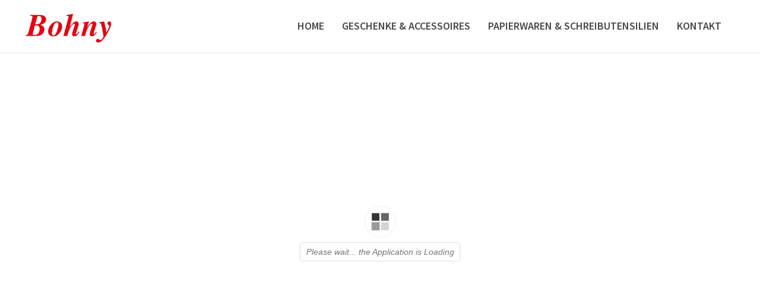

--- FILE ---
content_type: text/html; charset=UTF-8
request_url: https://www.bohny-buerobedarf.de/3d-flip-book/schulbeginn-2020
body_size: 38292
content:
<!DOCTYPE html>
<html lang="de">
<head>
	<meta charset="UTF-8">
	<meta name="viewport" content="width=device-width, initial-scale=1">
	<link rel="profile" href="http://gmpg.org/xfn/11">
	<link rel="pingback" href="https://www.bohny-buerobedarf.de/xmlrpc.php">
	<meta name='robots' content='index, follow, max-image-preview:large, max-snippet:-1, max-video-preview:-1' />

	<!-- This site is optimized with the Yoast SEO plugin v20.6 - https://yoast.com/wordpress/plugins/seo/ -->
	<title>Alles wichtige für den Schulbeginn - Bohny Bürobedarf</title>
	<link rel="canonical" href="https://www.bohny-buerobedarf.de/3d-flip-book/schulbeginn-2020" />
	<meta property="og:locale" content="de_DE" />
	<meta property="og:type" content="article" />
	<meta property="og:title" content="Alles wichtige für den Schulbeginn - Bohny Bürobedarf" />
	<meta property="og:url" content="https://www.bohny-buerobedarf.de/3d-flip-book/schulbeginn-2020" />
	<meta property="og:site_name" content="Bohny Bürobedarf &amp; Geschenke" />
	<meta property="article:modified_time" content="2021-09-02T12:39:28+00:00" />
	<meta name="twitter:card" content="summary_large_image" />
	<script type="application/ld+json" class="yoast-schema-graph">{"@context":"https://schema.org","@graph":[{"@type":"WebPage","@id":"https://www.bohny-buerobedarf.de/3d-flip-book/schulbeginn-2020","url":"https://www.bohny-buerobedarf.de/3d-flip-book/schulbeginn-2020","name":"Alles wichtige für den Schulbeginn - Bohny Bürobedarf","isPartOf":{"@id":"https://www.bohny-buerobedarf.de/#website"},"datePublished":"2020-09-09T12:04:30+00:00","dateModified":"2021-09-02T12:39:28+00:00","breadcrumb":{"@id":"https://www.bohny-buerobedarf.de/3d-flip-book/schulbeginn-2020#breadcrumb"},"inLanguage":"de","potentialAction":[{"@type":"ReadAction","target":["https://www.bohny-buerobedarf.de/3d-flip-book/schulbeginn-2020"]}]},{"@type":"BreadcrumbList","@id":"https://www.bohny-buerobedarf.de/3d-flip-book/schulbeginn-2020#breadcrumb","itemListElement":[{"@type":"ListItem","position":1,"name":"Startseite","item":"https://www.bohny-buerobedarf.de/"},{"@type":"ListItem","position":2,"name":"3D FlipBook","item":"https://www.bohny-buerobedarf.de/3d-flip-book"},{"@type":"ListItem","position":3,"name":"Schulbeginn 2021"}]},{"@type":"WebSite","@id":"https://www.bohny-buerobedarf.de/#website","url":"https://www.bohny-buerobedarf.de/","name":"Bohny Bürobedarf &amp; Geschenke","description":"","potentialAction":[{"@type":"SearchAction","target":{"@type":"EntryPoint","urlTemplate":"https://www.bohny-buerobedarf.de/?s={search_term_string}"},"query-input":"required name=search_term_string"}],"inLanguage":"de"}]}</script>
	<!-- / Yoast SEO plugin. -->


<link rel='dns-prefetch' href='//cdn.linearicons.com' />
<link rel='dns-prefetch' href='//s.w.org' />
<link rel="alternate" type="application/rss+xml" title="Bohny Bürobedarf &amp; Geschenke &raquo; Feed" href="https://www.bohny-buerobedarf.de/feed" />
<link rel="alternate" type="application/rss+xml" title="Bohny Bürobedarf &amp; Geschenke &raquo; Kommentar-Feed" href="https://www.bohny-buerobedarf.de/comments/feed" />
<script type="text/javascript">
window._wpemojiSettings = {"baseUrl":"https:\/\/s.w.org\/images\/core\/emoji\/14.0.0\/72x72\/","ext":".png","svgUrl":"https:\/\/s.w.org\/images\/core\/emoji\/14.0.0\/svg\/","svgExt":".svg","source":{"concatemoji":"https:\/\/www.bohny-buerobedarf.de\/wp-includes\/js\/wp-emoji-release.min.js?ver=6.0.11"}};
/*! This file is auto-generated */
!function(e,a,t){var n,r,o,i=a.createElement("canvas"),p=i.getContext&&i.getContext("2d");function s(e,t){var a=String.fromCharCode,e=(p.clearRect(0,0,i.width,i.height),p.fillText(a.apply(this,e),0,0),i.toDataURL());return p.clearRect(0,0,i.width,i.height),p.fillText(a.apply(this,t),0,0),e===i.toDataURL()}function c(e){var t=a.createElement("script");t.src=e,t.defer=t.type="text/javascript",a.getElementsByTagName("head")[0].appendChild(t)}for(o=Array("flag","emoji"),t.supports={everything:!0,everythingExceptFlag:!0},r=0;r<o.length;r++)t.supports[o[r]]=function(e){if(!p||!p.fillText)return!1;switch(p.textBaseline="top",p.font="600 32px Arial",e){case"flag":return s([127987,65039,8205,9895,65039],[127987,65039,8203,9895,65039])?!1:!s([55356,56826,55356,56819],[55356,56826,8203,55356,56819])&&!s([55356,57332,56128,56423,56128,56418,56128,56421,56128,56430,56128,56423,56128,56447],[55356,57332,8203,56128,56423,8203,56128,56418,8203,56128,56421,8203,56128,56430,8203,56128,56423,8203,56128,56447]);case"emoji":return!s([129777,127995,8205,129778,127999],[129777,127995,8203,129778,127999])}return!1}(o[r]),t.supports.everything=t.supports.everything&&t.supports[o[r]],"flag"!==o[r]&&(t.supports.everythingExceptFlag=t.supports.everythingExceptFlag&&t.supports[o[r]]);t.supports.everythingExceptFlag=t.supports.everythingExceptFlag&&!t.supports.flag,t.DOMReady=!1,t.readyCallback=function(){t.DOMReady=!0},t.supports.everything||(n=function(){t.readyCallback()},a.addEventListener?(a.addEventListener("DOMContentLoaded",n,!1),e.addEventListener("load",n,!1)):(e.attachEvent("onload",n),a.attachEvent("onreadystatechange",function(){"complete"===a.readyState&&t.readyCallback()})),(e=t.source||{}).concatemoji?c(e.concatemoji):e.wpemoji&&e.twemoji&&(c(e.twemoji),c(e.wpemoji)))}(window,document,window._wpemojiSettings);
</script>
<style type="text/css">
img.wp-smiley,
img.emoji {
	display: inline !important;
	border: none !important;
	box-shadow: none !important;
	height: 1em !important;
	width: 1em !important;
	margin: 0 0.07em !important;
	vertical-align: -0.1em !important;
	background: none !important;
	padding: 0 !important;
}
</style>
	<link rel='stylesheet' id='wp-block-library-css'  href='https://www.bohny-buerobedarf.de/wp-includes/css/dist/block-library/style.min.css?ver=6.0.11' type='text/css' media='all' />
<style id='global-styles-inline-css' type='text/css'>
body{--wp--preset--color--black: #000000;--wp--preset--color--cyan-bluish-gray: #abb8c3;--wp--preset--color--white: #ffffff;--wp--preset--color--pale-pink: #f78da7;--wp--preset--color--vivid-red: #cf2e2e;--wp--preset--color--luminous-vivid-orange: #ff6900;--wp--preset--color--luminous-vivid-amber: #fcb900;--wp--preset--color--light-green-cyan: #7bdcb5;--wp--preset--color--vivid-green-cyan: #00d084;--wp--preset--color--pale-cyan-blue: #8ed1fc;--wp--preset--color--vivid-cyan-blue: #0693e3;--wp--preset--color--vivid-purple: #9b51e0;--wp--preset--gradient--vivid-cyan-blue-to-vivid-purple: linear-gradient(135deg,rgba(6,147,227,1) 0%,rgb(155,81,224) 100%);--wp--preset--gradient--light-green-cyan-to-vivid-green-cyan: linear-gradient(135deg,rgb(122,220,180) 0%,rgb(0,208,130) 100%);--wp--preset--gradient--luminous-vivid-amber-to-luminous-vivid-orange: linear-gradient(135deg,rgba(252,185,0,1) 0%,rgba(255,105,0,1) 100%);--wp--preset--gradient--luminous-vivid-orange-to-vivid-red: linear-gradient(135deg,rgba(255,105,0,1) 0%,rgb(207,46,46) 100%);--wp--preset--gradient--very-light-gray-to-cyan-bluish-gray: linear-gradient(135deg,rgb(238,238,238) 0%,rgb(169,184,195) 100%);--wp--preset--gradient--cool-to-warm-spectrum: linear-gradient(135deg,rgb(74,234,220) 0%,rgb(151,120,209) 20%,rgb(207,42,186) 40%,rgb(238,44,130) 60%,rgb(251,105,98) 80%,rgb(254,248,76) 100%);--wp--preset--gradient--blush-light-purple: linear-gradient(135deg,rgb(255,206,236) 0%,rgb(152,150,240) 100%);--wp--preset--gradient--blush-bordeaux: linear-gradient(135deg,rgb(254,205,165) 0%,rgb(254,45,45) 50%,rgb(107,0,62) 100%);--wp--preset--gradient--luminous-dusk: linear-gradient(135deg,rgb(255,203,112) 0%,rgb(199,81,192) 50%,rgb(65,88,208) 100%);--wp--preset--gradient--pale-ocean: linear-gradient(135deg,rgb(255,245,203) 0%,rgb(182,227,212) 50%,rgb(51,167,181) 100%);--wp--preset--gradient--electric-grass: linear-gradient(135deg,rgb(202,248,128) 0%,rgb(113,206,126) 100%);--wp--preset--gradient--midnight: linear-gradient(135deg,rgb(2,3,129) 0%,rgb(40,116,252) 100%);--wp--preset--duotone--dark-grayscale: url('#wp-duotone-dark-grayscale');--wp--preset--duotone--grayscale: url('#wp-duotone-grayscale');--wp--preset--duotone--purple-yellow: url('#wp-duotone-purple-yellow');--wp--preset--duotone--blue-red: url('#wp-duotone-blue-red');--wp--preset--duotone--midnight: url('#wp-duotone-midnight');--wp--preset--duotone--magenta-yellow: url('#wp-duotone-magenta-yellow');--wp--preset--duotone--purple-green: url('#wp-duotone-purple-green');--wp--preset--duotone--blue-orange: url('#wp-duotone-blue-orange');--wp--preset--font-size--small: 13px;--wp--preset--font-size--medium: 20px;--wp--preset--font-size--large: 36px;--wp--preset--font-size--x-large: 42px;}.has-black-color{color: var(--wp--preset--color--black) !important;}.has-cyan-bluish-gray-color{color: var(--wp--preset--color--cyan-bluish-gray) !important;}.has-white-color{color: var(--wp--preset--color--white) !important;}.has-pale-pink-color{color: var(--wp--preset--color--pale-pink) !important;}.has-vivid-red-color{color: var(--wp--preset--color--vivid-red) !important;}.has-luminous-vivid-orange-color{color: var(--wp--preset--color--luminous-vivid-orange) !important;}.has-luminous-vivid-amber-color{color: var(--wp--preset--color--luminous-vivid-amber) !important;}.has-light-green-cyan-color{color: var(--wp--preset--color--light-green-cyan) !important;}.has-vivid-green-cyan-color{color: var(--wp--preset--color--vivid-green-cyan) !important;}.has-pale-cyan-blue-color{color: var(--wp--preset--color--pale-cyan-blue) !important;}.has-vivid-cyan-blue-color{color: var(--wp--preset--color--vivid-cyan-blue) !important;}.has-vivid-purple-color{color: var(--wp--preset--color--vivid-purple) !important;}.has-black-background-color{background-color: var(--wp--preset--color--black) !important;}.has-cyan-bluish-gray-background-color{background-color: var(--wp--preset--color--cyan-bluish-gray) !important;}.has-white-background-color{background-color: var(--wp--preset--color--white) !important;}.has-pale-pink-background-color{background-color: var(--wp--preset--color--pale-pink) !important;}.has-vivid-red-background-color{background-color: var(--wp--preset--color--vivid-red) !important;}.has-luminous-vivid-orange-background-color{background-color: var(--wp--preset--color--luminous-vivid-orange) !important;}.has-luminous-vivid-amber-background-color{background-color: var(--wp--preset--color--luminous-vivid-amber) !important;}.has-light-green-cyan-background-color{background-color: var(--wp--preset--color--light-green-cyan) !important;}.has-vivid-green-cyan-background-color{background-color: var(--wp--preset--color--vivid-green-cyan) !important;}.has-pale-cyan-blue-background-color{background-color: var(--wp--preset--color--pale-cyan-blue) !important;}.has-vivid-cyan-blue-background-color{background-color: var(--wp--preset--color--vivid-cyan-blue) !important;}.has-vivid-purple-background-color{background-color: var(--wp--preset--color--vivid-purple) !important;}.has-black-border-color{border-color: var(--wp--preset--color--black) !important;}.has-cyan-bluish-gray-border-color{border-color: var(--wp--preset--color--cyan-bluish-gray) !important;}.has-white-border-color{border-color: var(--wp--preset--color--white) !important;}.has-pale-pink-border-color{border-color: var(--wp--preset--color--pale-pink) !important;}.has-vivid-red-border-color{border-color: var(--wp--preset--color--vivid-red) !important;}.has-luminous-vivid-orange-border-color{border-color: var(--wp--preset--color--luminous-vivid-orange) !important;}.has-luminous-vivid-amber-border-color{border-color: var(--wp--preset--color--luminous-vivid-amber) !important;}.has-light-green-cyan-border-color{border-color: var(--wp--preset--color--light-green-cyan) !important;}.has-vivid-green-cyan-border-color{border-color: var(--wp--preset--color--vivid-green-cyan) !important;}.has-pale-cyan-blue-border-color{border-color: var(--wp--preset--color--pale-cyan-blue) !important;}.has-vivid-cyan-blue-border-color{border-color: var(--wp--preset--color--vivid-cyan-blue) !important;}.has-vivid-purple-border-color{border-color: var(--wp--preset--color--vivid-purple) !important;}.has-vivid-cyan-blue-to-vivid-purple-gradient-background{background: var(--wp--preset--gradient--vivid-cyan-blue-to-vivid-purple) !important;}.has-light-green-cyan-to-vivid-green-cyan-gradient-background{background: var(--wp--preset--gradient--light-green-cyan-to-vivid-green-cyan) !important;}.has-luminous-vivid-amber-to-luminous-vivid-orange-gradient-background{background: var(--wp--preset--gradient--luminous-vivid-amber-to-luminous-vivid-orange) !important;}.has-luminous-vivid-orange-to-vivid-red-gradient-background{background: var(--wp--preset--gradient--luminous-vivid-orange-to-vivid-red) !important;}.has-very-light-gray-to-cyan-bluish-gray-gradient-background{background: var(--wp--preset--gradient--very-light-gray-to-cyan-bluish-gray) !important;}.has-cool-to-warm-spectrum-gradient-background{background: var(--wp--preset--gradient--cool-to-warm-spectrum) !important;}.has-blush-light-purple-gradient-background{background: var(--wp--preset--gradient--blush-light-purple) !important;}.has-blush-bordeaux-gradient-background{background: var(--wp--preset--gradient--blush-bordeaux) !important;}.has-luminous-dusk-gradient-background{background: var(--wp--preset--gradient--luminous-dusk) !important;}.has-pale-ocean-gradient-background{background: var(--wp--preset--gradient--pale-ocean) !important;}.has-electric-grass-gradient-background{background: var(--wp--preset--gradient--electric-grass) !important;}.has-midnight-gradient-background{background: var(--wp--preset--gradient--midnight) !important;}.has-small-font-size{font-size: var(--wp--preset--font-size--small) !important;}.has-medium-font-size{font-size: var(--wp--preset--font-size--medium) !important;}.has-large-font-size{font-size: var(--wp--preset--font-size--large) !important;}.has-x-large-font-size{font-size: var(--wp--preset--font-size--x-large) !important;}
</style>
<link rel='stylesheet' id='style-gfonts-css'  href='https://www.bohny-buerobedarf.de/wp-content/plugins/dagio_googlefont/style-gfonts.css?ver=6.0.11' type='text/css' media='all' />
<link rel='stylesheet' id='style-fonts-css'  href='https://www.bohny-buerobedarf.de/wp-content/plugins/dagio_googlefont/style-fonts.css?ver=6.0.11' type='text/css' media='all' />
<link rel='stylesheet' id='weston-style-css'  href='https://www.bohny-buerobedarf.de/wp-content/themes/themetrust-weston/style.css?ver=6.0.11' type='text/css' media='all' />
<link rel='stylesheet' id='weston-js-css-css'  href='https://www.bohny-buerobedarf.de/wp-content/themes/themetrust-weston/css/js.css?ver=1.3.3' type='text/css' media='all' />
<link rel='stylesheet' id='weston-prettyphoto-css'  href='https://www.bohny-buerobedarf.de/wp-content/themes/themetrust-weston/css/prettyPhoto.css?ver=3.1.6' type='text/css' media='all' />
<link rel='stylesheet' id='superfish-css'  href='https://www.bohny-buerobedarf.de/wp-content/themes/themetrust-weston/css/superfish.css?ver=1.7.5' type='text/css' media='all' />
<link rel='stylesheet' id='weston-woocommerce-css'  href='https://www.bohny-buerobedarf.de/wp-content/themes/themetrust-weston/css/woocommerce.css?ver=2' type='text/css' media='all' />
<link rel='stylesheet' id='weston-loader-main-css'  href='https://www.bohny-buerobedarf.de/wp-content/themes/themetrust-weston/css/loaders/spinkit.css?ver=1.0' type='text/css' media='all' />
<link rel='stylesheet' id='weston-loader-animation-css'  href='https://www.bohny-buerobedarf.de/wp-content/themes/themetrust-weston/css/loaders/rotating-plane.css?ver=1.0' type='text/css' media='all' />
<link rel='stylesheet' id='weston-font-awesome-5-css'  href='https://www.bohny-buerobedarf.de/wp-content/themes/themetrust-weston/css/font-awesome/all.min.css?ver=5.8.1' type='text/css' media='all' />
<link rel='stylesheet' id='weston-font-awesome-css'  href='https://www.bohny-buerobedarf.de/wp-content/themes/themetrust-weston/css/font-awesome.min.css?ver=4.7.0' type='text/css' media='all' />
<link rel='stylesheet' id='weston-linearicons-css'  href='https://cdn.linearicons.com/free/1.0.0/icon-font.min.css?ver=4.0.3' type='text/css' media='all' />
<script type='text/javascript' src='https://www.bohny-buerobedarf.de/wp-includes/js/tinymce/tinymce.min.js?ver=49110-20201110' id='wp-tinymce-root-js'></script>
<script type='text/javascript' src='https://www.bohny-buerobedarf.de/wp-includes/js/tinymce/plugins/compat3x/plugin.min.js?ver=49110-20201110' id='wp-tinymce-js'></script>
<script type='text/javascript' src='https://www.bohny-buerobedarf.de/wp-includes/js/jquery/jquery.min.js?ver=3.6.0' id='jquery-core-js'></script>
<script type='text/javascript' src='https://www.bohny-buerobedarf.de/wp-includes/js/jquery/jquery-migrate.min.js?ver=3.3.2' id='jquery-migrate-js'></script>
<link rel="https://api.w.org/" href="https://www.bohny-buerobedarf.de/wp-json/" /><link rel="EditURI" type="application/rsd+xml" title="RSD" href="https://www.bohny-buerobedarf.de/xmlrpc.php?rsd" />
<link rel="wlwmanifest" type="application/wlwmanifest+xml" href="https://www.bohny-buerobedarf.de/wp-includes/wlwmanifest.xml" /> 
<meta name="generator" content="WordPress 6.0.11" />
<link rel='shortlink' href='https://www.bohny-buerobedarf.de/?p=1015' />
<link rel="alternate" type="application/json+oembed" href="https://www.bohny-buerobedarf.de/wp-json/oembed/1.0/embed?url=https%3A%2F%2Fwww.bohny-buerobedarf.de%2F3d-flip-book%2Fschulbeginn-2020" />
<link rel="alternate" type="text/xml+oembed" href="https://www.bohny-buerobedarf.de/wp-json/oembed/1.0/embed?url=https%3A%2F%2Fwww.bohny-buerobedarf.de%2F3d-flip-book%2Fschulbeginn-2020&#038;format=xml" />
					<link rel="shortcut icon" href="https://www.bohny-buerobedarf.de/wp-content/uploads/2020/02/Favicon.png" />
				<meta name="generator" content="weston  1.0" />

		<!--[if IE 8]>
		<link rel="stylesheet" href="https://www.bohny-buerobedarf.de/wp-content/themes/themetrust-weston/css/ie8.css" type="text/css" media="screen" />
		<![endif]-->
		<!--[if IE]><script src="http://html5shiv.googlecode.com/svn/trunk/html5.js"></script><![endif]-->

		
		<style>

			
			
			
						body { color: #000000; }
			
						.entry-content a, .entry-content a:visited { color: #000000; }
			
						.entry-content a:hover { color: #d10000; }
			
			
			
			
			
			
							.main-nav ul li,
				.secondary-nav span,
				.hamburger-inner, .hamburger-inner::before, .hamburger-inner::after,
				.secondary-nav a { color: #494949 !important; }
				#site-header .menu-button span {border-color: #494949 !important; }
				.hamburger-inner, .hamburger-inner::before, .hamburger-inner::after { background-color: #494949 !important; }
			
			
							.menu-toggle.open:hover,
				.main-nav ul li:hover,
				.main-nav ul li.active,
				.secondary-nav a:hover,
				.secondary-nav span:hover,
				.main-nav ul li.current,
				.main-nav ul li.current-cat,
				.main-nav ul li.current_page_item,
				.main-nav ul li.current-menu-item,
				.main-nav ul li.current-post-ancestor,
				.single-post .main-nav ul li.current_page_parent,
				.main-nav ul li.current-category-parent,
				.main-nav ul li.current-category-ancestor,
				.main-nav ul li.current-portfolio-ancestor,
				.main-nav ul li.current-projects-ancestor { color: #000000 !important;}
				#site-header .menu-button span {border-color: #000000 !important; }

			
			
			
			
			
			
			
			
			
			
			
			
			
			
			
			
			
			
			
			
			
			
			
			
			
			

		
							.logo .site-title img { max-width: 150px; }
			
			
			
			
			
		
			
			
			
		
							.inline-header #site-header .nav-holder { height: 90px; }
				.inline-header #site-header .logo { height: 90px; }
				.inline-header #site-header .nav-holder,
				.inline-header #site-header .main-nav ul > li,
				.inline-header #site-header .main-nav ul > li > a,
				#site-header .main-nav #menu-main-menu > li > span,
				#site-header .secondary-nav a,
				#site-header .secondary-nav span  { line-height: 90px; height: 90px;}
			
							#site-header.sticky .inside .nav-holder { height: 60px !important; }
				#site-header.sticky .logo { height: 60px !important; }
				#site-header.sticky .nav-holder,
				#site-header.sticky .main-nav ul > li,
				#site-header.sticky .main-nav ul > li > a,
				#site-header.sticky .main-nav ul > li > span,
				#site-header.sticky .secondary-nav a,
				#site-header.sticky .secondary-nav span  { line-height: 60px; height: 60px;}
			
			
				
		@media only screen and (max-width: 768px){
			.logo { display: none; }
			.logo.mobile { display: table; }
			.top-header.stacked-header #main-container #site-header .logo {
				height: 60px;
			}
			.top-header.stacked-header #main-container #site-header .logo.mobile {
				height: 60;
			}
			.top-header #main-container #site-header .logo.mobile {
				height: 60px;
			}
			body.top-header.stacked-header #main-container #site-header .nav-holder .secondary-nav span,
			body.top-header.stacked-header #main-container #site-header .nav-holder .secondary-nav a,
			body.top-header #main-container #site-header .nav-holder .secondary-nav span,
			body.top-header #main-container #site-header .nav-holder .secondary-nav a {
				height: 60px; line-height: 60px;
			}
			
			.top-header.stacked-header #main-container .nav-holder{
				height: 60px;
			}
			.top-header #main-container .nav-holder{
				height: 60px;
			}
		}

		/* Headlines */
H3 {
color:#e30613;
}
@media only screen and (max-width: 768px){
h1 {
		font-size: 30px !important;
                line-height: 1.2 !important;
	}
h2 {
		font-size: 30px !important; 
                line-height: 1.2 !important;
	}
h3 {
		font-size: 26px !important; 
                line-height: 1.2 !important;    
	}

/* Menü */
.main-nav ul li.current_page_item, .main-nav ul li.current-menu-item {color:#000;}
.main-nav ul li {color: rgba(0,0,0,.4);}

/* Button mit Namen */
.ow-button-hover {
	border-color: #000 !important;
}

.ow-button-hover:hover {
	border-color: #000 !important;
}
		</style>

					
					<style type="text/css">body { 
						 font-size: 19px;					}</style>

									
					<style type="text/css">p { 
						 font-size: 19px; line-height: 30px;					}</style>

									
					<style type="text/css">.site-main h1 { 
						 font-weight: 500; font-size: 45px;					}</style>

									
					<style type="text/css">.site-main h2 { 
						 font-weight: 700; font-size: 36px;					}</style>

									
					<style type="text/css">.site-main h3 { 
						 font-weight: 800; font-size: 25px;					}</style>

									
					<style type="text/css">.site-main h4 { 
											}</style>

									
					<style type="text/css">.site-main h5 { 
											}</style>

									
					<style type="text/css">.site-main h6 { 
											}</style>

									
					<style type="text/css">.body-wrap a { 
											}</style>

									
					<style type="text/css">blockquote { 
											}</style>

									
					<style type="text/css">li { 
											}</style>

									
					<style type="text/css">#primary header.main h1.entry-title { 
											}</style>

									
					<style type="text/css">#primary header.main p.subtitle { 
											}</style>

									
					<style type="text/css">menu .main-nav ul li a, .main-nav ul li span { 
						 font-size: 18px;					}</style>

				<style type="text/css">.recentcomments a{display:inline !important;padding:0 !important;margin:0 !important;}</style><meta name="generator" content="Powered by Slider Revolution 6.5.11 - responsive, Mobile-Friendly Slider Plugin for WordPress with comfortable drag and drop interface." />
<script type="text/javascript">function setREVStartSize(e){
			//window.requestAnimationFrame(function() {				 
				window.RSIW = window.RSIW===undefined ? window.innerWidth : window.RSIW;	
				window.RSIH = window.RSIH===undefined ? window.innerHeight : window.RSIH;	
				try {								
					var pw = document.getElementById(e.c).parentNode.offsetWidth,
						newh;
					pw = pw===0 || isNaN(pw) ? window.RSIW : pw;
					e.tabw = e.tabw===undefined ? 0 : parseInt(e.tabw);
					e.thumbw = e.thumbw===undefined ? 0 : parseInt(e.thumbw);
					e.tabh = e.tabh===undefined ? 0 : parseInt(e.tabh);
					e.thumbh = e.thumbh===undefined ? 0 : parseInt(e.thumbh);
					e.tabhide = e.tabhide===undefined ? 0 : parseInt(e.tabhide);
					e.thumbhide = e.thumbhide===undefined ? 0 : parseInt(e.thumbhide);
					e.mh = e.mh===undefined || e.mh=="" || e.mh==="auto" ? 0 : parseInt(e.mh,0);		
					if(e.layout==="fullscreen" || e.l==="fullscreen") 						
						newh = Math.max(e.mh,window.RSIH);					
					else{					
						e.gw = Array.isArray(e.gw) ? e.gw : [e.gw];
						for (var i in e.rl) if (e.gw[i]===undefined || e.gw[i]===0) e.gw[i] = e.gw[i-1];					
						e.gh = e.el===undefined || e.el==="" || (Array.isArray(e.el) && e.el.length==0)? e.gh : e.el;
						e.gh = Array.isArray(e.gh) ? e.gh : [e.gh];
						for (var i in e.rl) if (e.gh[i]===undefined || e.gh[i]===0) e.gh[i] = e.gh[i-1];
											
						var nl = new Array(e.rl.length),
							ix = 0,						
							sl;					
						e.tabw = e.tabhide>=pw ? 0 : e.tabw;
						e.thumbw = e.thumbhide>=pw ? 0 : e.thumbw;
						e.tabh = e.tabhide>=pw ? 0 : e.tabh;
						e.thumbh = e.thumbhide>=pw ? 0 : e.thumbh;					
						for (var i in e.rl) nl[i] = e.rl[i]<window.RSIW ? 0 : e.rl[i];
						sl = nl[0];									
						for (var i in nl) if (sl>nl[i] && nl[i]>0) { sl = nl[i]; ix=i;}															
						var m = pw>(e.gw[ix]+e.tabw+e.thumbw) ? 1 : (pw-(e.tabw+e.thumbw)) / (e.gw[ix]);					
						newh =  (e.gh[ix] * m) + (e.tabh + e.thumbh);
					}
					var el = document.getElementById(e.c);
					if (el!==null && el) el.style.height = newh+"px";					
					el = document.getElementById(e.c+"_wrapper");
					if (el!==null && el) {
						el.style.height = newh+"px";
						el.style.display = "block";
					}
				} catch(e){
					console.log("Failure at Presize of Slider:" + e)
				}					   
			//});
		  };</script>
		<style type="text/css" id="wp-custom-css">
			/* Footer */
@media only screen and (max-width: 768px) {
	#footer, aside.sidebar {
			padding: 0px 0px !important;
	}
}
body, 
a {
	font-family: 'Roboto', sans-serif !important;
}
h1,
h2,
h3,
h4,
h5,
h6 {
	font-family: 'Source Sans Pro' !important;
}
menu .main-nav ul li a, 
.main-nav ul li span {
    font-family: 'Source Sans Pro' !important;
}		</style>
		</head>

<body class="3d-flip-book-template-default single single-3d-flip-book postid-1015 chrome osx  inline-header top-header" data-mobile-breakpoint="768">

		<div id="scroll-to-top"><span></span></div>

<div id="site-wrap">
<div id="main-container">
	
						<header id="site-header" class="">
								<div class="inside logo-and-nav clearfix">
																				
					<div id="logo" class="logo ">
											<h2 class="site-title"><a href="https://www.bohny-buerobedarf.de"><img src="https://www.bohny-buerobedarf.de/wp-content/uploads/2020/02/Logo.png" alt="Bohny Bürobedarf &amp; Geschenke" /></a></h2>
					
											<h2 class="site-title sticky"><a href="https://www.bohny-buerobedarf.de">Bohny Bürobedarf &amp; Geschenke</a></h2>
										</div>
					
					<div id="logo-mobile" class="logo mobile">
											<h2 class="site-title"><a href="https://www.bohny-buerobedarf.de"><img src="https://www.bohny-buerobedarf.de/wp-content/uploads/2020/02/Logo.png" alt="Bohny Bürobedarf &amp; Geschenke" /></a></h2>
										</div>

					
					<div class="nav-holder">

						<div class="main-nav clearfix">
						<ul id="menu-menue" class="main-menu sf-menu"><li id="menu-item-274" class="menu-item menu-item-type-post_type menu-item-object-page menu-item-home menu-item-274 depth-0"><a href="https://www.bohny-buerobedarf.de/" class="link link-depth-0"><span>Home</span></a></li>
<li id="menu-item-926" class="menu-item menu-item-type-custom menu-item-object-custom menu-item-926 depth-0"><a href="/#menuegeschenke" class="link link-depth-0"><span>Geschenke &#038; Accessoires</span></a></li>
<li id="menu-item-952" class="menu-item menu-item-type-custom menu-item-object-custom menu-item-952 depth-0"><a href="/#menuepapier" class="link link-depth-0"><span>Papierwaren &#038; Schreibutensilien</span></a></li>
<li id="menu-item-275" class="menu-item menu-item-type-post_type menu-item-object-page menu-item-275 depth-0"><a href="https://www.bohny-buerobedarf.de/kontakt" class="link link-depth-0"><span>Kontakt</span></a></li>
</ul>						</div>

						<div class="secondary-nav clearfix">

							
																				</div>
						
						<div class="hamburger hamburger--spin right" >
						  <span class="hamburger-box">
						    <span class="hamburger-inner"></span>
						  </span>
						</div>
					</div>

				</div>

			</header><!-- #site-header -->
						<!-- Slide Panel -->
			<div id="slide-panel-holder" class="" >
			<div id="slide-panel">
				<div class="hidden-scroll">
					<div class="inner has-mobile-menu">
						
						<nav id="slide-mobile-menu" class="menu-menue-container"><ul id="menu-menue-1" class="collapse sidebar"><li class="menu-item menu-item-type-post_type menu-item-object-page menu-item-home menu-item-274"><a href="https://www.bohny-buerobedarf.de/">Home</a></li>
<li class="menu-item menu-item-type-custom menu-item-object-custom menu-item-926"><a href="/#menuegeschenke">Geschenke &#038; Accessoires</a></li>
<li class="menu-item menu-item-type-custom menu-item-object-custom menu-item-952"><a href="/#menuepapier">Papierwaren &#038; Schreibutensilien</a></li>
<li class="menu-item menu-item-type-post_type menu-item-object-page menu-item-275"><a href="https://www.bohny-buerobedarf.de/kontakt">Kontakt</a></li>
</ul></nav>
																	</div><!-- .inner -->
				</div>
				<span id="menu-toggle-close" class="menu-toggle right close slide" data-target="slide-panel"><span></span></span>
			</div><!-- /slide-panel-->
			</div>
						
			
	<div id="middle"><div class="_3d-flip-book fb3d-default-page fb3d-fullscreen-mode full-size" data-id="1015" data-mode="fullscreen" data-title="false" data-template="short-white-book-view" data-lightbox="dark-shadow" data-urlparam="fb3d-page" data-page-n="0" data-pdf="" data-tax="null" data-thumbnail="" data-cols="3" data-book-template="default" data-trigger=""></div><script type="text/javascript">window.FB3D_CLIENT_DATA = window.FB3D_CLIENT_DATA || [];FB3D_CLIENT_DATA.push('[base64]');window.FB3D_CLIENT_LOCALE && FB3D_CLIENT_LOCALE.render && FB3D_CLIENT_LOCALE.render();</script></div> <!-- end middle -->	
		<footer id="footer" class="col-3">
		<div class="inside clear">
			
						
						
			<div class="secondary">

												<div class="left"><p><a href="https://www.bohny-buerobedarf.de/datenschutz/">Datenschutzerklärung</a> | <a href="https://www.bohny-buerobedarf.de/impressum">Impressum</a>  | © Bohny Bürobedarf &amp; Geschenke</p></div>
							</div><!-- end footer secondary-->
		</div><!-- end footer inside-->
	</footer>
		
</div> <!-- end main-container -->
</div> <!-- end site-wrap -->

		<script type="text/javascript">
			window.RS_MODULES = window.RS_MODULES || {};
			window.RS_MODULES.modules = window.RS_MODULES.modules || {};
			window.RS_MODULES.waiting = window.RS_MODULES.waiting || [];
			window.RS_MODULES.defered = true;
			window.RS_MODULES.moduleWaiting = window.RS_MODULES.moduleWaiting || {};
			window.RS_MODULES.type = 'compiled';
		</script>
		<link rel='stylesheet' id='rs-plugin-settings-css'  href='https://www.bohny-buerobedarf.de/wp-content/plugins/revslider/public/assets/css/rs6.css?ver=6.5.11' type='text/css' media='all' />
<style id='rs-plugin-settings-inline-css' type='text/css'>
#rs-demo-id {}
</style>
<script type='text/javascript' id='3d-flip-book-client-locale-loader-js-extra'>
/* <![CDATA[ */
var FB3D_CLIENT_LOCALE = {"ajaxurl":"https:\/\/www.bohny-buerobedarf.de\/wp-admin\/admin-ajax.php","dictionary":{"Table of contents":"Table of contents","Close":"Close","Bookmarks":"Bookmarks","Thumbnails":"Thumbnails","Search":"Search","Share":"Share","Facebook":"Facebook","Twitter":"Twitter","Email":"Email","Play":"Play","Previous page":"Previous page","Next page":"Next page","Zoom in":"Zoom in","Zoom out":"Zoom out","Fit view":"Fit view","Auto play":"Auto play","Full screen":"Full screen","More":"More","Smart pan":"Smart pan","Single page":"Single page","Sounds":"Sounds","Stats":"Stats","Print":"Print","Download":"Download","Goto first page":"Goto first page","Goto last page":"Goto last page"},"images":"https:\/\/www.bohny-buerobedarf.de\/wp-content\/plugins\/interactive-3d-flipbook-powered-physics-engine\/assets\/images\/","jsData":{"urls":[],"posts":{"ids_mis":[],"ids":[]},"pages":[],"firstPages":[],"bookCtrlProps":[],"bookTemplates":[]},"key":"3d-flip-book","pdfJS":{"pdfJsLib":"https:\/\/www.bohny-buerobedarf.de\/wp-content\/plugins\/interactive-3d-flipbook-powered-physics-engine\/assets\/js\/pdf.min.js?ver=4.3.136","pdfJsWorker":"https:\/\/www.bohny-buerobedarf.de\/wp-content\/plugins\/interactive-3d-flipbook-powered-physics-engine\/assets\/js\/pdf.worker.js?ver=4.3.136","stablePdfJsLib":"https:\/\/www.bohny-buerobedarf.de\/wp-content\/plugins\/interactive-3d-flipbook-powered-physics-engine\/assets\/js\/stable\/pdf.min.js?ver=2.5.207","stablePdfJsWorker":"https:\/\/www.bohny-buerobedarf.de\/wp-content\/plugins\/interactive-3d-flipbook-powered-physics-engine\/assets\/js\/stable\/pdf.worker.js?ver=2.5.207","pdfJsCMapUrl":"https:\/\/www.bohny-buerobedarf.de\/wp-content\/plugins\/interactive-3d-flipbook-powered-physics-engine\/assets\/cmaps\/"},"cacheurl":"https:\/\/www.bohny-buerobedarf.de\/wp-content\/uploads\/3d-flip-book\/cache\/","pluginsurl":"https:\/\/www.bohny-buerobedarf.de\/wp-content\/plugins\/","pluginurl":"https:\/\/www.bohny-buerobedarf.de\/wp-content\/plugins\/interactive-3d-flipbook-powered-physics-engine\/","thumbnailSize":{"width":"150","height":"150"},"version":"1.16.17"};
/* ]]> */
</script>
<script type='text/javascript' src='https://www.bohny-buerobedarf.de/wp-content/plugins/interactive-3d-flipbook-powered-physics-engine/assets/js/client-locale-loader.js?ver=1.16.17' id='3d-flip-book-client-locale-loader-js'></script>
<script type='text/javascript' src='https://www.bohny-buerobedarf.de/wp-content/plugins/revslider/public/assets/js/rbtools.min.js?ver=6.5.11' defer async id='tp-tools-js'></script>
<script type='text/javascript' src='https://www.bohny-buerobedarf.de/wp-content/plugins/revslider/public/assets/js/rs6.min.js?ver=6.5.11' defer async id='revmin-js'></script>
<script type='text/javascript' src='https://www.bohny-buerobedarf.de/wp-content/themes/themetrust-weston/js/jquery.actual.js?ver=1.0.16' id='weston-jquery-actual-js'></script>
<script type='text/javascript' src='https://www.bohny-buerobedarf.de/wp-includes/js/hoverIntent.min.js?ver=1.10.2' id='hoverIntent-js'></script>
<script type='text/javascript' src='https://www.bohny-buerobedarf.de/wp-content/themes/themetrust-weston/js/superfish.js?ver=1.7.5' id='superfish-js'></script>
<script type='text/javascript' src='https://www.bohny-buerobedarf.de/wp-content/themes/themetrust-weston/js/jquery.waitforimages.min.js?ver=2.0.3' id='weston-wait-for-images-js'></script>
<script type='text/javascript' src='https://www.bohny-buerobedarf.de/wp-content/themes/themetrust-weston/js/waypoints.min.js?ver=1.3.3' id='weston-waypoints-js'></script>
<script type='text/javascript' src='https://www.bohny-buerobedarf.de/wp-content/themes/themetrust-weston/js/jquery.isotope.js?ver=1.5.25' id='weston-isotope-js'></script>
<script type='text/javascript' src='https://www.bohny-buerobedarf.de/wp-content/themes/themetrust-weston/js/functions.js?ver=1.0' id='weston-functions-js'></script>
<script type='text/javascript' src='https://www.bohny-buerobedarf.de/wp-content/themes/themetrust-weston/js/jquery.scrollTo.js?ver=1.4.6' id='weston-scrollto-js'></script>
<script type='text/javascript' src='https://www.bohny-buerobedarf.de/wp-content/themes/themetrust-weston/js/jquery.prettyPhoto.js?ver=3.1.6' id='weston-prettyphoto-js'></script>
<script type='text/javascript' src='https://www.bohny-buerobedarf.de/wp-content/themes/themetrust-weston/js/theme_trust.js?ver=2.0.2' id='weston-theme_trust_js-js'></script>

</body>
</html>

--- FILE ---
content_type: text/css
request_url: https://www.bohny-buerobedarf.de/wp-content/plugins/dagio_googlefont/style-gfonts.css?ver=6.0.11
body_size: 16910
content:
/* open-sans-regular - latin */
@font-face {
	font-family: 'Open Sans';
	font-style: normal;
	font-weight: 400;
	src: url('fonts/OpenSans/open-sans-v28-latin-regular.eot'); /* IE9 Compat Modes */
	src: local(''),
		 url('fonts/OpenSans/open-sans-v28-latin-regular.eot?#iefix') format('embedded-opentype'), /* IE6-IE8 */
		 url('fonts/OpenSans/open-sans-v28-latin-regular.woff2') format('woff2'), /* Super Modern Browsers */
		 url('fonts/OpenSans/open-sans-v28-latin-regular.woff') format('woff'), /* Modern Browsers */
		 url('fonts/OpenSans/open-sans-v28-latin-regular.ttf') format('truetype'), /* Safari, Android, iOS */
		 url('fonts/OpenSans/open-sans-v28-latin-regular.svg#OpenSans') format('svg'); /* Legacy iOS */
  }
/* roboto-regular - latin */
@font-face {
	font-family: 'Roboto';
	font-style: normal;
	font-weight: 400;
	src: url('fonts/Roboto/roboto-v29-latin-regular.eot'); /* IE9 Compat Modes */
	src: local(''),
		 url('fonts/Roboto/roboto-v29-latin-regular.eot?#iefix') format('embedded-opentype'), /* IE6-IE8 */
		 url('fonts/Roboto/roboto-v29-latin-regular.woff2') format('woff2'), /* Super Modern Browsers */
		 url('fonts/Roboto/roboto-v29-latin-regular.woff') format('woff'), /* Modern Browsers */
		 url('fonts/Roboto/roboto-v29-latin-regular.ttf') format('truetype'), /* Safari, Android, iOS */
		 url('fonts/Roboto/roboto-v29-latin-regular.svg#Roboto') format('svg'); /* Legacy iOS */
  }
/* montserrat-200 - latin */
@font-face {
	font-family: 'Montserrat';
	font-style: normal;
	font-weight: 200;
	src: url('fonts/Montserrat/montserrat-v25-latin-200.eot'); /* IE9 Compat Modes */
	src: local(''),
		 url('fonts/Montserrat/montserrat-v25-latin-200.eot?#iefix') format('embedded-opentype'), /* IE6-IE8 */
		 url('fonts/Montserrat/montserrat-v25-latin-200.woff2') format('woff2'), /* Super Modern Browsers */
		 url('fonts/Montserrat/montserrat-v25-latin-200.woff') format('woff'), /* Modern Browsers */
		 url('fonts/Montserrat/montserrat-v25-latin-200.ttf') format('truetype'), /* Safari, Android, iOS */
		 url('fonts/Montserrat/montserrat-v25-latin-200.svg#Montserrat') format('svg'); /* Legacy iOS */
  }
  /* montserrat-300 - latin */
  @font-face {
	font-family: 'Montserrat';
	font-style: normal;
	font-weight: 300;
	src: url('fonts/Montserrat/montserrat-v25-latin-300.eot'); /* IE9 Compat Modes */
	src: local(''),
		 url('fonts/Montserrat/montserrat-v25-latin-300.eot?#iefix') format('embedded-opentype'), /* IE6-IE8 */
		 url('fonts/Montserrat/montserrat-v25-latin-300.woff2') format('woff2'), /* Super Modern Browsers */
		 url('fonts/Montserrat/montserrat-v25-latin-300.woff') format('woff'), /* Modern Browsers */
		 url('fonts/Montserrat/montserrat-v25-latin-300.ttf') format('truetype'), /* Safari, Android, iOS */
		 url('fonts/Montserrat/montserrat-v25-latin-300.svg#Montserrat') format('svg'); /* Legacy iOS */
  }
  /* montserrat-regular - latin */
  @font-face {
	font-family: 'Montserrat';
	font-style: normal;
	font-weight: 400;
	src: url('fonts/Montserrat/montserrat-v25-latin-regular.eot'); /* IE9 Compat Modes */
	src: local(''),
		 url('fonts/Montserrat/montserrat-v25-latin-regular.eot?#iefix') format('embedded-opentype'), /* IE6-IE8 */
		 url('fonts/Montserrat/montserrat-v25-latin-regular.woff2') format('woff2'), /* Super Modern Browsers */
		 url('fonts/Montserrat/montserrat-v25-latin-regular.woff') format('woff'), /* Modern Browsers */
		 url('fonts/Montserrat/montserrat-v25-latin-regular.ttf') format('truetype'), /* Safari, Android, iOS */
		 url('fonts/Montserrat/montserrat-v25-latin-regular.svg#Montserrat') format('svg'); /* Legacy iOS */
  }
  /* montserrat-500 - latin */
  @font-face {
	font-family: 'Montserrat';
	font-style: normal;
	font-weight: 500;
	src: url('fonts/Montserrat/montserrat-v25-latin-500.eot'); /* IE9 Compat Modes */
	src: local(''),
		 url('fonts/Montserrat/montserrat-v25-latin-500.eot?#iefix') format('embedded-opentype'), /* IE6-IE8 */
		 url('fonts/Montserrat/montserrat-v25-latin-500.woff2') format('woff2'), /* Super Modern Browsers */
		 url('fonts/Montserrat/montserrat-v25-latin-500.woff') format('woff'), /* Modern Browsers */
		 url('fonts/Montserrat/montserrat-v25-latin-500.ttf') format('truetype'), /* Safari, Android, iOS */
		 url('fonts/Montserrat/montserrat-v25-latin-500.svg#Montserrat') format('svg'); /* Legacy iOS */
  }
  /* montserrat-600 - latin */
  @font-face {
	font-family: 'Montserrat';
	font-style: normal;
	font-weight: 600;
	src: url('fonts/Montserrat/montserrat-v25-latin-600.eot'); /* IE9 Compat Modes */
	src: local(''),
		 url('fonts/Montserrat/montserrat-v25-latin-600.eot?#iefix') format('embedded-opentype'), /* IE6-IE8 */
		 url('fonts/Montserrat/montserrat-v25-latin-600.woff2') format('woff2'), /* Super Modern Browsers */
		 url('fonts/Montserrat/montserrat-v25-latin-600.woff') format('woff'), /* Modern Browsers */
		 url('fonts/Montserrat/montserrat-v25-latin-600.ttf') format('truetype'), /* Safari, Android, iOS */
		 url('fonts/Montserrat/montserrat-v25-latin-600.svg#Montserrat') format('svg'); /* Legacy iOS */
  }
  /* montserrat-700 - latin */
  @font-face {
	font-family: 'Montserrat';
	font-style: normal;
	font-weight: 700;
	src: url('fonts/Montserrat/montserrat-v25-latin-700.eot'); /* IE9 Compat Modes */
	src: local(''),
		 url('fonts/Montserrat/montserrat-v25-latin-700.eot?#iefix') format('embedded-opentype'), /* IE6-IE8 */
		 url('fonts/Montserrat/montserrat-v25-latin-700.woff2') format('woff2'), /* Super Modern Browsers */
		 url('fonts/Montserrat/montserrat-v25-latin-700.woff') format('woff'), /* Modern Browsers */
		 url('fonts/Montserrat/montserrat-v25-latin-700.ttf') format('truetype'), /* Safari, Android, iOS */
		 url('fonts/Montserrat/montserrat-v25-latin-700.svg#Montserrat') format('svg'); /* Legacy iOS */
  }
  /* montserrat-800 - latin */
  @font-face {
	font-family: 'Montserrat';
	font-style: normal;
	font-weight: 800;
	src: url('fonts/Montserrat/montserrat-v25-latin-800.eot'); /* IE9 Compat Modes */
	src: local(''),
		 url('fonts/Montserrat/montserrat-v25-latin-800.eot?#iefix') format('embedded-opentype'), /* IE6-IE8 */
		 url('fonts/Montserrat/montserrat-v25-latin-800.woff2') format('woff2'), /* Super Modern Browsers */
		 url('fonts/Montserrat/montserrat-v25-latin-800.woff') format('woff'), /* Modern Browsers */
		 url('fonts/Montserrat/montserrat-v25-latin-800.ttf') format('truetype'), /* Safari, Android, iOS */
		 url('fonts/Montserrat/montserrat-v25-latin-800.svg#Montserrat') format('svg'); /* Legacy iOS */
  }
  /* source-sans-pro-200 - latin */
@font-face {
	font-family: 'Source Sans Pro';
	font-style: normal;
	font-weight: 200;
	src: url('fonts/SourceSansPro/source-sans-pro-v21-latin-200.eot'); /* IE9 Compat Modes */
	src: local(''),
		 url('fonts/SourceSansPro/source-sans-pro-v21-latin-200.eot?#iefix') format('embedded-opentype'), /* IE6-IE8 */
		 url('fonts/SourceSansPro/source-sans-pro-v21-latin-200.woff2') format('woff2'), /* Super Modern Browsers */
		 url('fonts/SourceSansPro/source-sans-pro-v21-latin-200.woff') format('woff'), /* Modern Browsers */
		 url('fonts/SourceSansPro/source-sans-pro-v21-latin-200.ttf') format('truetype'), /* Safari, Android, iOS */
		 url('fonts/SourceSansPro/source-sans-pro-v21-latin-200.svg#SourceSansPro') format('svg'); /* Legacy iOS */
  }
  /* source-sans-pro-200italic - latin */
  @font-face {
	font-family: 'Source Sans Pro';
	font-style: italic;
	font-weight: 200;
	src: url('fonts/SourceSansPro/source-sans-pro-v21-latin-200italic.eot'); /* IE9 Compat Modes */
	src: local(''),
		 url('fonts/SourceSansPro/source-sans-pro-v21-latin-200italic.eot?#iefix') format('embedded-opentype'), /* IE6-IE8 */
		 url('fonts/SourceSansPro/source-sans-pro-v21-latin-200italic.woff2') format('woff2'), /* Super Modern Browsers */
		 url('fonts/SourceSansPro/source-sans-pro-v21-latin-200italic.woff') format('woff'), /* Modern Browsers */
		 url('fonts/SourceSansPro/source-sans-pro-v21-latin-200italic.ttf') format('truetype'), /* Safari, Android, iOS */
		 url('fonts/SourceSansPro/source-sans-pro-v21-latin-200italic.svg#SourceSansPro') format('svg'); /* Legacy iOS */
  }
  /* source-sans-pro-300 - latin */
  @font-face {
	font-family: 'Source Sans Pro';
	font-style: normal;
	font-weight: 300;
	src: url('fonts/SourceSansPro/source-sans-pro-v21-latin-300.eot'); /* IE9 Compat Modes */
	src: local(''),
		 url('fonts/SourceSansPro/source-sans-pro-v21-latin-300.eot?#iefix') format('embedded-opentype'), /* IE6-IE8 */
		 url('fonts/SourceSansPro/source-sans-pro-v21-latin-300.woff2') format('woff2'), /* Super Modern Browsers */
		 url('fonts/SourceSansPro/source-sans-pro-v21-latin-300.woff') format('woff'), /* Modern Browsers */
		 url('fonts/SourceSansPro/source-sans-pro-v21-latin-300.ttf') format('truetype'), /* Safari, Android, iOS */
		 url('fonts/SourceSansPro/source-sans-pro-v21-latin-300.svg#SourceSansPro') format('svg'); /* Legacy iOS */
  }
  /* source-sans-pro-300italic - latin */
  @font-face {
	font-family: 'Source Sans Pro';
	font-style: italic;
	font-weight: 300;
	src: url('fonts/SourceSansPro/source-sans-pro-v21-latin-300italic.eot'); /* IE9 Compat Modes */
	src: local(''),
		 url('fonts/SourceSansPro/source-sans-pro-v21-latin-300italic.eot?#iefix') format('embedded-opentype'), /* IE6-IE8 */
		 url('fonts/SourceSansPro/source-sans-pro-v21-latin-300italic.woff2') format('woff2'), /* Super Modern Browsers */
		 url('fonts/SourceSansPro/source-sans-pro-v21-latin-300italic.woff') format('woff'), /* Modern Browsers */
		 url('fonts/SourceSansPro/source-sans-pro-v21-latin-300italic.ttf') format('truetype'), /* Safari, Android, iOS */
		 url('fonts/SourceSansPro/source-sans-pro-v21-latin-300italic.svg#SourceSansPro') format('svg'); /* Legacy iOS */
  }
  /* source-sans-pro-regular - latin */
  @font-face {
	font-family: 'Source Sans Pro';
	font-style: normal;
	font-weight: 400;
	src: url('fonts/SourceSansPro/source-sans-pro-v21-latin-regular.eot'); /* IE9 Compat Modes */
	src: local(''),
		 url('fonts/SourceSansPro/source-sans-pro-v21-latin-regular.eot?#iefix') format('embedded-opentype'), /* IE6-IE8 */
		 url('fonts/SourceSansPro/source-sans-pro-v21-latin-regular.woff2') format('woff2'), /* Super Modern Browsers */
		 url('fonts/SourceSansPro/source-sans-pro-v21-latin-regular.woff') format('woff'), /* Modern Browsers */
		 url('fonts/SourceSansPro/source-sans-pro-v21-latin-regular.ttf') format('truetype'), /* Safari, Android, iOS */
		 url('fonts/SourceSansPro/source-sans-pro-v21-latin-regular.svg#SourceSansPro') format('svg'); /* Legacy iOS */
  }
  /* source-sans-pro-italic - latin */
  @font-face {
	font-family: 'Source Sans Pro';
	font-style: italic;
	font-weight: 400;
	src: url('fonts/SourceSansPro/source-sans-pro-v21-latin-italic.eot'); /* IE9 Compat Modes */
	src: local(''),
		 url('fonts/SourceSansPro/source-sans-pro-v21-latin-italic.eot?#iefix') format('embedded-opentype'), /* IE6-IE8 */
		 url('fonts/SourceSansPro/source-sans-pro-v21-latin-italic.woff2') format('woff2'), /* Super Modern Browsers */
		 url('fonts/SourceSansPro/source-sans-pro-v21-latin-italic.woff') format('woff'), /* Modern Browsers */
		 url('fonts/SourceSansPro/source-sans-pro-v21-latin-italic.ttf') format('truetype'), /* Safari, Android, iOS */
		 url('fonts/SourceSansPro/source-sans-pro-v21-latin-italic.svg#SourceSansPro') format('svg'); /* Legacy iOS */
  }
  /* source-sans-pro-600 - latin */
  @font-face {
	font-family: 'Source Sans Pro';
	font-style: normal;
	font-weight: 600;
	src: url('fonts/SourceSansPro/source-sans-pro-v21-latin-600.eot'); /* IE9 Compat Modes */
	src: local(''),
		 url('fonts/SourceSansPro/source-sans-pro-v21-latin-600.eot?#iefix') format('embedded-opentype'), /* IE6-IE8 */
		 url('fonts/SourceSansPro/source-sans-pro-v21-latin-600.woff2') format('woff2'), /* Super Modern Browsers */
		 url('fonts/SourceSansPro/source-sans-pro-v21-latin-600.woff') format('woff'), /* Modern Browsers */
		 url('fonts/SourceSansPro/source-sans-pro-v21-latin-600.ttf') format('truetype'), /* Safari, Android, iOS */
		 url('fonts/SourceSansPro/source-sans-pro-v21-latin-600.svg#SourceSansPro') format('svg'); /* Legacy iOS */
  }
  /* source-sans-pro-600italic - latin */
  @font-face {
	font-family: 'Source Sans Pro';
	font-style: italic;
	font-weight: 600;
	src: url('fonts/SourceSansPro/source-sans-pro-v21-latin-600italic.eot'); /* IE9 Compat Modes */
	src: local(''),
		 url('fonts/SourceSansPro/source-sans-pro-v21-latin-600italic.eot?#iefix') format('embedded-opentype'), /* IE6-IE8 */
		 url('fonts/SourceSansPro/source-sans-pro-v21-latin-600italic.woff2') format('woff2'), /* Super Modern Browsers */
		 url('fonts/SourceSansPro/source-sans-pro-v21-latin-600italic.woff') format('woff'), /* Modern Browsers */
		 url('fonts/SourceSansPro/source-sans-pro-v21-latin-600italic.ttf') format('truetype'), /* Safari, Android, iOS */
		 url('fonts/SourceSansPro/source-sans-pro-v21-latin-600italic.svg#SourceSansPro') format('svg'); /* Legacy iOS */
  }
  /* source-sans-pro-700 - latin */
  @font-face {
	font-family: 'Source Sans Pro';
	font-style: normal;
	font-weight: 700;
	src: url('fonts/SourceSansPro/source-sans-pro-v21-latin-700.eot'); /* IE9 Compat Modes */
	src: local(''),
		 url('fonts/SourceSansPro/source-sans-pro-v21-latin-700.eot?#iefix') format('embedded-opentype'), /* IE6-IE8 */
		 url('fonts/SourceSansPro/source-sans-pro-v21-latin-700.woff2') format('woff2'), /* Super Modern Browsers */
		 url('fonts/SourceSansPro/source-sans-pro-v21-latin-700.woff') format('woff'), /* Modern Browsers */
		 url('fonts/SourceSansPro/source-sans-pro-v21-latin-700.ttf') format('truetype'), /* Safari, Android, iOS */
		 url('fonts/SourceSansPro/source-sans-pro-v21-latin-700.svg#SourceSansPro') format('svg'); /* Legacy iOS */
  }
  /* source-sans-pro-700italic - latin */
  @font-face {
	font-family: 'Source Sans Pro';
	font-style: italic;
	font-weight: 700;
	src: url('fonts/SourceSansPro/source-sans-pro-v21-latin-700italic.eot'); /* IE9 Compat Modes */
	src: local(''),
		 url('fonts/SourceSansPro/source-sans-pro-v21-latin-700italic.eot?#iefix') format('embedded-opentype'), /* IE6-IE8 */
		 url('fonts/SourceSansPro/source-sans-pro-v21-latin-700italic.woff2') format('woff2'), /* Super Modern Browsers */
		 url('fonts/SourceSansPro/source-sans-pro-v21-latin-700italic.woff') format('woff'), /* Modern Browsers */
		 url('fonts/SourceSansPro/source-sans-pro-v21-latin-700italic.ttf') format('truetype'), /* Safari, Android, iOS */
		 url('fonts/SourceSansPro/source-sans-pro-v21-latin-700italic.svg#SourceSansPro') format('svg'); /* Legacy iOS */
  }
  /* source-sans-pro-900 - latin */
  @font-face {
	font-family: 'Source Sans Pro';
	font-style: normal;
	font-weight: 900;
	src: url('fonts/SourceSansPro/source-sans-pro-v21-latin-900.eot'); /* IE9 Compat Modes */
	src: local(''),
		 url('fonts/SourceSansPro/source-sans-pro-v21-latin-900.eot?#iefix') format('embedded-opentype'), /* IE6-IE8 */
		 url('fonts/SourceSansPro/source-sans-pro-v21-latin-900.woff2') format('woff2'), /* Super Modern Browsers */
		 url('fonts/SourceSansPro/source-sans-pro-v21-latin-900.woff') format('woff'), /* Modern Browsers */
		 url('fonts/SourceSansPro/source-sans-pro-v21-latin-900.ttf') format('truetype'), /* Safari, Android, iOS */
		 url('fonts/SourceSansPro/source-sans-pro-v21-latin-900.svg#SourceSansPro') format('svg'); /* Legacy iOS */
  }
  /* source-sans-pro-900italic - latin */
  @font-face {
	font-family: 'Source Sans Pro';
	font-style: italic;
	font-weight: 900;
	src: url('fonts/SourceSansPro/source-sans-pro-v21-latin-900italic.eot'); /* IE9 Compat Modes */
	src: local(''),
		 url('fonts/SourceSansPro/source-sans-pro-v21-latin-900italic.eot?#iefix') format('embedded-opentype'), /* IE6-IE8 */
		 url('fonts/SourceSansPro/source-sans-pro-v21-latin-900italic.woff2') format('woff2'), /* Super Modern Browsers */
		 url('fonts/SourceSansPro/source-sans-pro-v21-latin-900italic.woff') format('woff'), /* Modern Browsers */
		 url('fonts/SourceSansPro/source-sans-pro-v21-latin-900italic.ttf') format('truetype'), /* Safari, Android, iOS */
		 url('fonts/SourceSansPro/source-sans-pro-v21-latin-900italic.svg#SourceSansPro') format('svg'); /* Legacy iOS */
  }
  /* nixie-one-regular - latin */
@font-face {
	font-family: 'Nixie One';
	font-style: normal;
	font-weight: 400;
	src: url('fonts/NixieOne/nixie-one-v16-latin-regular.eot'); /* IE9 Compat Modes */
	src: local(''),
		 url('fonts/NixieOne/nixie-one-v16-latin-regular.eot?#iefix') format('embedded-opentype'), /* IE6-IE8 */
		 url('fonts/NixieOne/nixie-one-v16-latin-regular.woff2') format('woff2'), /* Super Modern Browsers */
		 url('fonts/NixieOne/nixie-one-v16-latin-regular.woff') format('woff'), /* Modern Browsers */
		 url('fonts/NixieOne/nixie-one-v16-latin-regular.ttf') format('truetype'), /* Safari, Android, iOS */
		 url('fonts/NixieOne/nixie-one-v16-latin-regular.svg#NixieOne') format('svg'); /* Legacy iOS */
  }

--- FILE ---
content_type: text/css
request_url: https://www.bohny-buerobedarf.de/wp-content/plugins/dagio_googlefont/style-fonts.css?ver=6.0.11
body_size: 130
content:
body {
	font-family: 'Source Sans Pro', sans-serif !important;
}
h1,
h2,
h3,
h4,
h5,
h6 {
	font-family: 'Nixie One' !important;
}
